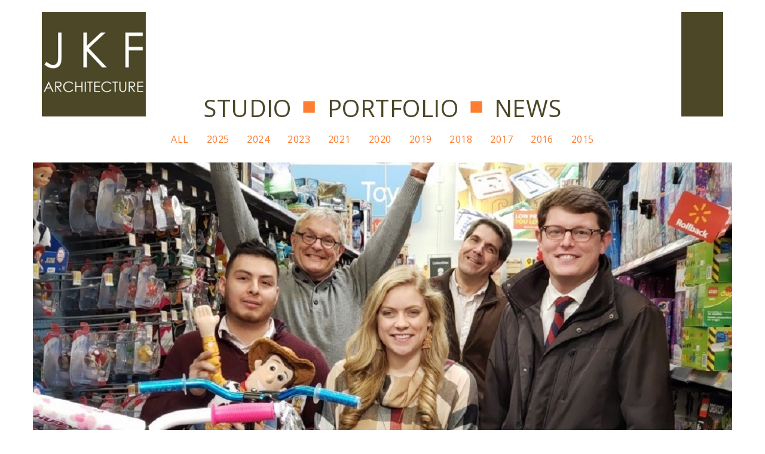

--- FILE ---
content_type: text/html; charset=UTF-8
request_url: https://jkf-arch.com/jkf-architectures-12th-annual-christmas-toy-extravaganza/
body_size: 4353
content:
<!doctype html>
<html lang="en-US" class="no-js">
	<head>
		<meta charset="UTF-8">
		<title>JKF ARCHITECTURE&#039;S 12th Annual Christmas Toy Extravaganza! &ndash; JKF Architecture</title>

		<link href="//www.google-analytics.com" rel="dns-prefetch">
    <link href="https://jkf-arch.com/wp-content/themes/jkf/img/icons/fav.png" rel="shortcut icon">
    <link href="https://jkf-arch.com/wp-content/themes/jkf/img/icons/icon.png" rel="apple-touch-icon-precomposed">

		<link href="https://jkf-arch.com/wp-content/themes/jkf/bootstrap/css/bootstrap.min.css" rel="stylesheet">
		<link href="//maxcdn.bootstrapcdn.com/font-awesome/4.5.0/css/font-awesome.min.css"  rel="stylesheet">
		<script src="https://ajax.googleapis.com/ajax/libs/jquery/2.1.3/jquery.min.js"></script>
		<script src="https://jkf-arch.com/wp-content/themes/jkf/bootstrap/js/bootstrap.min.js" type="text/javascript"></script>
		<script src="https://ajax.googleapis.com/ajax/libs/angularjs/1.4.8/angular.min.js"></script>


		<meta http-equiv="X-UA-Compatible" content="IE=edge,chrome=1">
		<meta name="viewport" content="width=device-width, initial-scale=1.0">
		<meta name="description" content="">

		
	<!-- This site is optimized with the Yoast SEO plugin v14.1 - https://yoast.com/wordpress/plugins/seo/ -->
	<meta name="robots" content="index, follow" />
	<meta name="googlebot" content="index, follow, max-snippet:-1, max-image-preview:large, max-video-preview:-1" />
	<meta name="bingbot" content="index, follow, max-snippet:-1, max-image-preview:large, max-video-preview:-1" />
	<link rel="canonical" href="https://jkf-arch.com/jkf-architectures-12th-annual-christmas-toy-extravaganza/" />
	<meta property="og:locale" content="en_US" />
	<meta property="og:type" content="article" />
	<meta property="og:title" content="JKF ARCHITECTURE&#039;S 12th Annual Christmas Toy Extravaganza! &ndash; JKF Architecture" />
	<meta property="og:description" content="The tradition continues! For the 12th consecutive year, JKF ARCHITECTURE’S entire staff visited the toy store and purchased items for children that were donated to the U.S. Marine Corps Reserve’s Toys for Tots program. The mission of... more" />
	<meta property="og:url" content="https://jkf-arch.com/jkf-architectures-12th-annual-christmas-toy-extravaganza/" />
	<meta property="og:site_name" content="JKF Architecture" />
	<meta property="article:publisher" content="https://www.facebook.com/JKFArchitecture" />
	<meta property="article:published_time" content="2019-12-04T19:00:55+00:00" />
	<meta property="article:modified_time" content="2019-12-05T14:03:26+00:00" />
	<meta property="og:image" content="https://jkf-arch.com/wp-content/uploads/2019/12/JKFToyShop2019.jpg" />
	<meta property="og:image:width" content="1200" />
	<meta property="og:image:height" content="800" />
	<meta name="twitter:card" content="summary" />
	<script type="application/ld+json" class="yoast-schema-graph">{"@context":"https://schema.org","@graph":[{"@type":"WebSite","@id":"https://jkf-arch.com/#website","url":"https://jkf-arch.com/","name":"JKF Architecture","description":"","potentialAction":[{"@type":"SearchAction","target":"https://jkf-arch.com/?s={search_term_string}","query-input":"required name=search_term_string"}],"inLanguage":"en-US"},{"@type":"ImageObject","@id":"https://jkf-arch.com/jkf-architectures-12th-annual-christmas-toy-extravaganza/#primaryimage","inLanguage":"en-US","url":"https://jkf-arch.com/wp-content/uploads/2019/12/JKFToyShop2019.jpg","width":1200,"height":800},{"@type":"WebPage","@id":"https://jkf-arch.com/jkf-architectures-12th-annual-christmas-toy-extravaganza/#webpage","url":"https://jkf-arch.com/jkf-architectures-12th-annual-christmas-toy-extravaganza/","name":"JKF ARCHITECTURE'S 12th Annual Christmas Toy Extravaganza! &ndash; JKF Architecture","isPartOf":{"@id":"https://jkf-arch.com/#website"},"primaryImageOfPage":{"@id":"https://jkf-arch.com/jkf-architectures-12th-annual-christmas-toy-extravaganza/#primaryimage"},"datePublished":"2019-12-04T19:00:55+00:00","dateModified":"2019-12-05T14:03:26+00:00","author":{"@id":"https://jkf-arch.com/#/schema/person/46f0f9ffc01e1bcae5be2c5d6d5a5f96"},"inLanguage":"en-US","potentialAction":[{"@type":"ReadAction","target":["https://jkf-arch.com/jkf-architectures-12th-annual-christmas-toy-extravaganza/"]}]},{"@type":["Person"],"@id":"https://jkf-arch.com/#/schema/person/46f0f9ffc01e1bcae5be2c5d6d5a5f96","name":"jkf-arch","image":{"@type":"ImageObject","@id":"https://jkf-arch.com/#personlogo","inLanguage":"en-US","url":"https://secure.gravatar.com/avatar/de58a9086f4b554e015b0d3bf7139c67?s=96&d=http%3A%2F%2Fgeeksdedicated.com%2Fjkfarchitecture%2Fwp-content%2Fthemes%2Fjkf%2Fimg%2Fgravatar-1.png&r=g","caption":"jkf-arch"}}]}</script>
	<!-- / Yoast SEO plugin. -->


<link rel='dns-prefetch' href='//s.w.org' />
		<script type="text/javascript">
			window._wpemojiSettings = {"baseUrl":"https:\/\/s.w.org\/images\/core\/emoji\/12.0.0-1\/72x72\/","ext":".png","svgUrl":"https:\/\/s.w.org\/images\/core\/emoji\/12.0.0-1\/svg\/","svgExt":".svg","source":{"concatemoji":"https:\/\/jkf-arch.com\/wp-includes\/js\/wp-emoji-release.min.js?ver=586909225cbcd3d6b52130b9a4a9f5d5"}};
			/*! This file is auto-generated */
			!function(e,a,t){var r,n,o,i,p=a.createElement("canvas"),s=p.getContext&&p.getContext("2d");function c(e,t){var a=String.fromCharCode;s.clearRect(0,0,p.width,p.height),s.fillText(a.apply(this,e),0,0);var r=p.toDataURL();return s.clearRect(0,0,p.width,p.height),s.fillText(a.apply(this,t),0,0),r===p.toDataURL()}function l(e){if(!s||!s.fillText)return!1;switch(s.textBaseline="top",s.font="600 32px Arial",e){case"flag":return!c([127987,65039,8205,9895,65039],[127987,65039,8203,9895,65039])&&(!c([55356,56826,55356,56819],[55356,56826,8203,55356,56819])&&!c([55356,57332,56128,56423,56128,56418,56128,56421,56128,56430,56128,56423,56128,56447],[55356,57332,8203,56128,56423,8203,56128,56418,8203,56128,56421,8203,56128,56430,8203,56128,56423,8203,56128,56447]));case"emoji":return!c([55357,56424,55356,57342,8205,55358,56605,8205,55357,56424,55356,57340],[55357,56424,55356,57342,8203,55358,56605,8203,55357,56424,55356,57340])}return!1}function d(e){var t=a.createElement("script");t.src=e,t.defer=t.type="text/javascript",a.getElementsByTagName("head")[0].appendChild(t)}for(i=Array("flag","emoji"),t.supports={everything:!0,everythingExceptFlag:!0},o=0;o<i.length;o++)t.supports[i[o]]=l(i[o]),t.supports.everything=t.supports.everything&&t.supports[i[o]],"flag"!==i[o]&&(t.supports.everythingExceptFlag=t.supports.everythingExceptFlag&&t.supports[i[o]]);t.supports.everythingExceptFlag=t.supports.everythingExceptFlag&&!t.supports.flag,t.DOMReady=!1,t.readyCallback=function(){t.DOMReady=!0},t.supports.everything||(n=function(){t.readyCallback()},a.addEventListener?(a.addEventListener("DOMContentLoaded",n,!1),e.addEventListener("load",n,!1)):(e.attachEvent("onload",n),a.attachEvent("onreadystatechange",function(){"complete"===a.readyState&&t.readyCallback()})),(r=t.source||{}).concatemoji?d(r.concatemoji):r.wpemoji&&r.twemoji&&(d(r.twemoji),d(r.wpemoji)))}(window,document,window._wpemojiSettings);
		</script>
		<style type="text/css">
img.wp-smiley,
img.emoji {
	display: inline !important;
	border: none !important;
	box-shadow: none !important;
	height: 1em !important;
	width: 1em !important;
	margin: 0 .07em !important;
	vertical-align: -0.1em !important;
	background: none !important;
	padding: 0 !important;
}
</style>
	<link rel='stylesheet' id='wp-block-library-css'  href='https://jkf-arch.com/wp-includes/css/dist/block-library/style.min.css?ver=586909225cbcd3d6b52130b9a4a9f5d5' media='all' />
<link rel='stylesheet' id='contact-form-7-css'  href='https://jkf-arch.com/wp-content/plugins/contact-form-7/includes/css/styles.css?ver=5.1.9' media='all' />
<link rel='stylesheet' id='normalize-css'  href='https://jkf-arch.com/wp-content/themes/jkf/normalize.css?ver=1.0' media='all' />
<link rel='stylesheet' id='igoecreative-css'  href='https://jkf-arch.com/wp-content/themes/jkf/style.css?ver=1.0' media='all' />
<script type='text/javascript' src='https://jkf-arch.com/wp-content/themes/jkf/js/lib/conditionizr-4.3.0.min.js?ver=4.3.0'></script>
<script type='text/javascript' src='https://jkf-arch.com/wp-content/themes/jkf/js/lib/modernizr-2.7.1.min.js?ver=2.7.1'></script>
<script type='text/javascript' src='https://jkf-arch.com/wp-includes/js/jquery/jquery.js?ver=1.12.4-wp'></script>
<script type='text/javascript' src='https://jkf-arch.com/wp-includes/js/jquery/jquery-migrate.min.js?ver=1.4.1'></script>
<script type='text/javascript' src='https://jkf-arch.com/wp-content/themes/jkf/js/scripts.js?ver=1.0.0'></script>
<link rel='https://api.w.org/' href='https://jkf-arch.com/wp-json/' />
<link rel="alternate" type="application/json+oembed" href="https://jkf-arch.com/wp-json/oembed/1.0/embed?url=https%3A%2F%2Fjkf-arch.com%2Fjkf-architectures-12th-annual-christmas-toy-extravaganza%2F" />
<link rel="alternate" type="text/xml+oembed" href="https://jkf-arch.com/wp-json/oembed/1.0/embed?url=https%3A%2F%2Fjkf-arch.com%2Fjkf-architectures-12th-annual-christmas-toy-extravaganza%2F&#038;format=xml" />
		<script>
        conditionizr.config({
            assets: 'https://jkf-arch.com/wp-content/themes/jkf',
            tests: {}
        });
    </script>

		<script>
		  (function(i,s,o,g,r,a,m){i['GoogleAnalyticsObject']=r;i[r]=i[r]||function(){
		  (i[r].q=i[r].q||[]).push(arguments)},i[r].l=1*new Date();a=s.createElement(o),
		  m=s.getElementsByTagName(o)[0];a.async=1;a.src=g;m.parentNode.insertBefore(a,m)
		  })(window,document,'script','https://www.google-analytics.com/analytics.js','ga');

		  ga('create', 'UA-91143931-1', 'auto');
		  ga('send', 'pageview');

		</script>	

	</head>
	<body class="post-template-default single single-post postid-887 single-format-standard jkf-architectures-12th-annual-christmas-toy-extravaganza">

		<!-- wrapper -->
		<div class="wrapper small_margins">

			<header class="header clear" role="banner">

												<div class="container">
								<div class="header-inner-pages">
									<div class="row">
										<div class="col-xs-4 col-sm-2 logo not_home">
											<a href="https://jkf-arch.com">
												<img src="https://jkf-arch.com/wp-content/themes/jkf/img/jkf-logo.png" alt="Logo" class="img-responsive logo-img alignleft">
											</a>
										</div>

										<div class="col-xs-4 col-sm-8 not_home" id="nav">
											<nav class="navbar navbar-default" role="navigation">
												<h1>
													<ul id="menu-header-menu" class="nav navbar-nav"><li id="menu-item-38" class="menu-item menu-item-type-post_type menu-item-object-page menu-item-38"><a title="Studio" href="https://jkf-arch.com/studio/">Studio</a></li>
<li id="menu-item-37" class="menu-item menu-item-type-post_type menu-item-object-page menu-item-37"><a title="Portfolio" href="https://jkf-arch.com/portfolio/">Portfolio</a></li>
<li id="menu-item-36" class="menu-item menu-item-type-post_type menu-item-object-page current_page_parent menu-item-36"><a title="News" href="https://jkf-arch.com/news/">News</a></li>
</ul>													</h1>
												</nav>
											</div>

											<div class="col-xs-4 col-sm-2 not_home rightside">
												<div class="thing brown-back">
												</div>
											</div>
										</div>
									</div>
								</div><!-- /container -->
						
			</header><!-- /header -->


	<div class="container">
		<div class="row">

							<div class="year_archive">
					<h6>
						<ul>
							<li><a href="https://jkf-arch.com/news">All</a></li>
								<li><a href='https://jkf-arch.com/2025/'>2025</a></li>
	<li><a href='https://jkf-arch.com/2024/'>2024</a></li>
	<li><a href='https://jkf-arch.com/2023/'>2023</a></li>
	<li><a href='https://jkf-arch.com/2021/'>2021</a></li>
	<li><a href='https://jkf-arch.com/2020/'>2020</a></li>
	<li><a href='https://jkf-arch.com/2019/'>2019</a></li>
	<li><a href='https://jkf-arch.com/2018/'>2018</a></li>
	<li><a href='https://jkf-arch.com/2017/'>2017</a></li>
	<li><a href='https://jkf-arch.com/2016/'>2016</a></li>
	<li><a href='https://jkf-arch.com/2015/'>2015</a></li>
						</ul>
					</h6>
				</div>
			

		</div>
		<div class="inner">
			<div class="row">
				
					<section class="justify">
											<article id="post-887" class="post-887 post type-post status-publish format-standard has-post-thumbnail hentry category-news">
															<a href="https://jkf-arch.com/jkf-architectures-12th-annual-christmas-toy-extravaganza/" title="JKF ARCHITECTURE&#8217;S 12th Annual Christmas Toy Extravaganza!">
									<img src="https://jkf-arch.com/wp-content/uploads/2019/12/JKFToyShop2019.jpg" class="attachment-post-thumbnail size-post-thumbnail wp-post-image" alt="" srcset="https://jkf-arch.com/wp-content/uploads/2019/12/JKFToyShop2019.jpg 1200w, https://jkf-arch.com/wp-content/uploads/2019/12/JKFToyShop2019-250x167.jpg 250w, https://jkf-arch.com/wp-content/uploads/2019/12/JKFToyShop2019-768x512.jpg 768w, https://jkf-arch.com/wp-content/uploads/2019/12/JKFToyShop2019-700x467.jpg 700w, https://jkf-arch.com/wp-content/uploads/2019/12/JKFToyShop2019-120x80.jpg 120w" sizes="(max-width: 1200px) 100vw, 1200px" />								</a>
														<div class="margins">
								<h4 class="caps">JKF ARCHITECTURE&#8217;S 12th Annual Christmas Toy Extravaganza!</h4>
							</div>
							<div class="event_desc ">
								<div class="col-xs-12 col-sm-4 col-md-3 event_title">
									<h4 class="caps">News Description</h4>
									<div class="date">December 4, 2019</div>
								</div>
								<div class="col-xs-12 col-sm-8 col-md-9 event_content lots_of_space_below">
									
<p>The tradition continues! For the 12th consecutive year, JKF ARCHITECTURE’S entire staff visited the toy store and purchased items for children that were donated to the U.S. Marine Corps Reserve’s Toys for Tots program. The mission of Toys for Tots is to collect new, unwrapped toys during October, November and December each year, and distribute those toys as Christmas gifts to less fortunate children in the community in which the campaign is conducted. Shopping carts were filled with an assortment of toys that were special to each employee, and will bring hours of joy to the children. Items were delivered to the local studios of WITN for distribution. </p>
								</div>
							</div>
						</article>
															</section>

								</div>
		</div>
	</div>

			<footer class="footer" role="contentinfo">
				<div class="container">

					<div class="row">
						<div class="clubs">
							<div class="col-xs-6 cred us">
								<!-- <a class="link" href="https://www.facebook.com/JKFArchitecture" target="_blank"> -->
									<img class="logo" src="https://jkf-arch.com/wp-content/themes/jkf/img/US-Green-Building-Council.png" alt="US Green Building Council"/>
								<!-- </a> -->
							</div>
							<div class="col-xs-6 cred aia">
								<!-- <a class="link" href="https://www.linkedin.com/company/jkf-architecture" target="_blank"> -->
									<img class="logo" src="https://jkf-arch.com/wp-content/themes/jkf/img/aia_logo_sm.jpg" alt="AIA Logo"/>
								<!-- </a> -->
							</div>
						</div>
					</div>
					<div class="row">
						<div class="social">
							<div class="footer_social aligncenter">
								<a class="social_link" href="https://www.facebook.com/JKFArchitecture" target="_blank">
									<i class="fa fa-facebook social_img" aria-hidden="true"></i>
								</a>
								<a class="social_link" href="https://www.linkedin.com/company/jkf-architecture" target="_blank">
									<i class="fa fa-linkedin social_img" aria-hidden="true"></i>
								</a>
							</div>
						</div>
					</div>
					<div class="row">
						<div class="aligncenter copyright small_margins">
							&copy; 2026 All Rights Reserved. <br class="visible-xs">Site designed by
							<a class="brown-text" href="https://goigoecreative.com" target="_blank" title="Igoe Creative">Igoe Creative</a>.
						</div>
					</div>
				</div>
			</footer>

		</div>
		<!-- /wrapper -->

		<script type='text/javascript'>
/* <![CDATA[ */
var wpcf7 = {"apiSettings":{"root":"https:\/\/jkf-arch.com\/wp-json\/contact-form-7\/v1","namespace":"contact-form-7\/v1"}};
/* ]]> */
</script>
<script type='text/javascript' src='https://jkf-arch.com/wp-content/plugins/contact-form-7/includes/js/scripts.js?ver=5.1.9'></script>
<script type='text/javascript' src='https://jkf-arch.com/wp-includes/js/wp-embed.min.js?ver=586909225cbcd3d6b52130b9a4a9f5d5'></script>

	</body>
</html>


--- FILE ---
content_type: text/css
request_url: https://jkf-arch.com/wp-content/themes/jkf/style.css?ver=1.0
body_size: 4716
content:
@import url(https://fonts.googleapis.com/css?family=Open+Sans);
/*
	Theme Name: JKF
	Theme URI:
	Description:  Blank Wordpress Website template built by Igoe Creative. Custom designed and built website for JKF Architecture.
	Version: 1.0
	Author: Igoe Creative (@igoecreative) - Sarah Himmler
	Author URI: http://goigoecreative.com
	Tags: HTML5, SCSS, CSS, PHP, JS

*/
/*------------------------------------*\ GENERAL
\*------------------------------------*/
/* global box-sizing */
/* line 61, _scss/style.scss */
*, *:after, *:before { -moz-box-sizing: border-box; box-sizing: border-box; -webkit-font-smoothing: antialiased; font-smoothing: antialiased; text-rendering: optimizeLegibility; }

/* line 68, _scss/style.scss */
.container-fluid { max-width: 1300px; }

/* line 69, _scss/style.scss */
body, p { font: 300 14px/1.4 "Century Gothic", "Open Sans", "Arial", "Helvetica", sans-serif; margin: 0 0 10px 0; color: #4c4727; letter-spacing: .45px; }

/* line 75, _scss/style.scss */
.clear { *zoom: 1; }
/* line 77, _scss/style.scss */
.clear:before { content: ' '; display: table; }
/* line 81, _scss/style.scss */
.clear:after { content: ' '; display: table; clear: both; }

/* line 87, _scss/style.scss */
a { color: #fe7d31; text-decoration: none; background: transparent; }
/* line 91, _scss/style.scss */
a:hover, a:focus, a:active { color: #fe7d31; outline: 0; text-decoration: underline; }

/* line 97, _scss/style.scss */
h1 { color: #4c4727; font-size: 38px; margin: 10px 0; text-transform: uppercase; }

/* line 103, _scss/style.scss */
h2 { color: #fe7d31; font-size: 26px; margin: 10px 0; }

/* line 108, _scss/style.scss */
h3 { color: #4c4727; font-size: 24px; margin: 10px 0; }

/* line 113, _scss/style.scss */
h4 { color: #fe7d31; font-size: 20px; margin: 10px 0; }

/* line 118, _scss/style.scss */
h5 { color: #4c4727; font-size: 18px; margin: 10px 0; }

/* line 123, _scss/style.scss */
h6 { color: #fe7d31; font-size: 16px; margin: 10px 0; text-transform: uppercase; }
/* line 128, _scss/style.scss */
h6.lowercase { text-transform: none; }

@media (max-width: 767px) { /* line 130, _scss/style.scss */
  p, h1, h2, h3, h4, h5, h6, span { margin: 0 20px 10px 20px; } }

/* line 135, _scss/style.scss */
b, strong { font-weight: 700; }

/* line 138, _scss/style.scss */
hr { -moz-box-sizing: content-box; box-sizing: content-box; height: 0; }

/* line 143, _scss/style.scss */
.margins { margin-top: 15px; margin-bottom: 15px; }
@media (min-width: 768px) { /* line 143, _scss/style.scss */
  .margins { margin-top: 30px; margin-bottom: 30px; } }
@media (min-width: 992px) { /* line 143, _scss/style.scss */
  .margins { margin-top: 40px; margin-bottom: 40px; } }

/* line 155, _scss/style.scss */
.small_margins { margin-top: 10px; margin-bottom: 10px; }
@media (min-width: 768px) { /* line 155, _scss/style.scss */
  .small_margins { margin-top: 20px; margin-bottom: 20px; } }

/* line 163, _scss/style.scss */
.brown-text { color: #4c4727 !important; }

/* line 166, _scss/style.scss */
.orange-text { color: #fe7d31 !important; }

/* line 169, _scss/style.scss */
.white-text { color: white !important; }

/* line 172, _scss/style.scss */
.brown-back { color: white !important; background-color: #4c4727 !important; padding: 15px; }
/* line 176, _scss/style.scss */
.brown-back h1, .brown-back h2, .brown-back h3, .brown-back h4, .brown-back h5, .brown-back h6, .brown-back p { color: white !important; }
/* line 179, _scss/style.scss */
.brown-back a { color: white !important; }
/* line 181, _scss/style.scss */
.brown-back a:hover, .brown-back a:active, .brown-back a:focus { color: #fe7d31 !important; }

/* line 188, _scss/style.scss */
.double-space h1, .double-space h2, .double-space h3, .double-space h4, .double-space h5, .double-space h6 { line-height: 1.5; }

/* line 193, _scss/style.scss */
button.close { font-size: 55px; font-weight: 100; margin-top: -15px; }

/*------------------------------------*\ HEADER
\*------------------------------------*/
/* line 205, _scss/style.scss */
.header .logo.home .logo-img { margin-top: 0 !important; }
/* line 210, _scss/style.scss */
.header #nav.home { margin-top: 10px; }
@media (max-width: 767px) { /* line 212, _scss/style.scss */
  .header #nav.home .navbar-nav > li > a { font-size: 32px !important; padding-top: 12px !important; padding-bottom: 12px !important; } }
/* line 220, _scss/style.scss */
.header #nav .navbar-default { background-color: transparent !important; border-color: transparent !important; text-align: center !important; }
/* line 224, _scss/style.scss */
.header #nav .navbar-default .navbar-header { float: none; }
/* line 227, _scss/style.scss */
.header #nav .navbar-default .navbar-nav > li > a { color: #4c4727; font-size: 25px; }
@media (max-width: 480px) { /* line 227, _scss/style.scss */
  .header #nav .navbar-default .navbar-nav > li > a { font-size: 20px; padding-top: 5px; padding-bottom: 5px; } }
@media (min-width: 992px) { /* line 227, _scss/style.scss */
  .header #nav .navbar-default .navbar-nav > li > a { font-size: 31px; } }
@media (min-width: 1200px) { /* line 227, _scss/style.scss */
  .header #nav .navbar-default .navbar-nav > li > a { font-size: 40px; } }
/* line 241, _scss/style.scss */
.header #nav .navbar-default .navbar-nav > li > a:hover, .header #nav .navbar-default .navbar-nav > li > a:active, .header #nav .navbar-default .navbar-nav > li > a:focus { color: #fe7d31; }
@media (min-width: 768px) { /* line 246, _scss/style.scss */
  .header #nav .navbar-default ul li { padding: 0 5px; }
  /* line 250, _scss/style.scss */
  .header #nav .navbar-default ul li:last-child:after { content: " "; }
  /* line 254, _scss/style.scss */
  .header #nav .navbar-default ul li:after { content: "\25A0"; color: #fe7d31; float: right; position: relative; margin-top: -40px; left: 13px; font-size: 25px; } }
@media (min-width: 768px) and (min-width: 992px) and (max-width: 1199px) { /* line 254, _scss/style.scss */
  .header #nav .navbar-default ul li:after { font-size: 30px; margin-top: -43px; left: 20px; } }
@media (min-width: 768px) and (min-width: 1200px) { /* line 254, _scss/style.scss */
  .header #nav .navbar-default ul li:after { font-size: 40px; margin-top: -52px; left: 27px; } }
@media (min-width: 992px) { /* line 246, _scss/style.scss */
  .header #nav .navbar-default ul li { padding: 0 13px; } }
@media (min-width: 1200px) { /* line 246, _scss/style.scss */
  .header #nav .navbar-default ul li { padding: 0 15px; } }
/* line 283, _scss/style.scss */
.header #nav .navbar-default ul li a { font-weight: 300; }
/* line 290, _scss/style.scss */
.header .header-inner-pages { margin-left: 15px; margin-right: 15px; }
/* line 294, _scss/style.scss */
.header .header-inner-pages .not_home.rightside { padding: 0; }
/* line 297, _scss/style.scss */
.header .header-inner-pages .not_home.logo { padding: 0; }
/* line 299, _scss/style.scss */
.header .header-inner-pages .not_home.logo img { margin: 0px 0px 20px 0; }
@media (max-width: 480px) { /* line 299, _scss/style.scss */
  .header .header-inner-pages .not_home.logo img { height: 100px; } }
@media (min-width: 480px) { /* line 299, _scss/style.scss */
  .header .header-inner-pages .not_home.logo img { height: 130px; } }
@media (min-width: 992px) { /* line 299, _scss/style.scss */
  .header .header-inner-pages .not_home.logo img { height: 166px; } }
@media (min-width: 1200px) { /* line 299, _scss/style.scss */
  .header .header-inner-pages .not_home.logo img { height: 175px; } }
/* line 315, _scss/style.scss */
.header .header-inner-pages .not_home .thing { width: 70px; margin-left: auto; margin-right: 0; }
@media (max-width: 480px) { /* line 315, _scss/style.scss */
  .header .header-inner-pages .not_home .thing { height: 100px; width: 50px; } }
@media (min-width: 480px) { /* line 315, _scss/style.scss */
  .header .header-inner-pages .not_home .thing { height: 130px; } }
@media (min-width: 992px) { /* line 315, _scss/style.scss */
  .header .header-inner-pages .not_home .thing { height: 166px; } }
@media (min-width: 1200px) { /* line 315, _scss/style.scss */
  .header .header-inner-pages .not_home .thing { height: 175px; } }
@media (max-width: 767px) { /* line 335, _scss/style.scss */
  .header p, .header h1, .header h2, .header h3, .header h4, .header h5, .header h6 { margin: 0 0 10px 0; } }

/* line 342, _scss/style.scss */
.navbar .navbar-nav { display: inline-block; float: none; position: relative; }

@media (min-width: 768px) { /* line 351, _scss/style.scss */
  .not_home .navbar .navbar-nav { top: 85px; } }
@media (min-width: 992px) { /* line 351, _scss/style.scss */
  .not_home .navbar .navbar-nav { top: 115px; } }
@media (min-width: 1200px) { /* line 351, _scss/style.scss */
  .not_home .navbar .navbar-nav { top: 125px; } }

/* line 367, _scss/style.scss */
.navbar-default .navbar-nav > .active > a, .navbar-default .navbar-nav > .active > a:focus, .navbar-default .navbar-nav > .active > a:hover { color: #4c4727 !important; background-color: transparent !important; text-decoration: none; }

/*------------------------------------*\ PAGES
\*------------------------------------*/
/* line 378, _scss/style.scss */
.attachment-post-thumbnail.size-post-thumbnail.wp-post-image { margin-left: auto; margin-right: auto; }

/* line 386, _scss/style.scss */
.home h3 { font-size: 20px; }
@media (min-width: 480px) { /* line 389, _scss/style.scss */
  .home .content { margin-left: 30px; margin-right: 30px; } }
@media (min-width: 768px) { /* line 389, _scss/style.scss */
  .home .content { max-width: 600px; } }
@media (min-width: 992px) { /* line 389, _scss/style.scss */
  .home .content { margin-left: auto; margin-right: auto; width: 600px; } }
/* line 404, _scss/style.scss */
.home .home_address .square { position: relative; top: -3px; padding: 0 10px; }
/* line 413, _scss/style.scss */
.home #homeCarousel .carousel-inner .item img { width: 100%; }
/* line 419, _scss/style.scss */
.home #homeCarousel .carousel-control .fa { margin-top: 160%; font-size: 50px; }
@media (max-width: 767px) { /* line 419, _scss/style.scss */
  .home #homeCarousel .carousel-control .fa { font-size: 25px; } }

/* line 429, _scss/style.scss */
.studio_nav { text-align: center; margin-bottom: 20px; }
/* line 432, _scss/style.scss */
.studio_nav ul { list-style-type: none; display: inline-flex; padding-left: 0; }
/* line 436, _scss/style.scss */
.studio_nav ul li { padding: 0 15px; }
@media (max-width: 480px) { /* line 436, _scss/style.scss */
  .studio_nav ul li { padding: 0 9px; } }

/* line 445, _scss/style.scss */
.studio.content { margin-left: auto; margin-right: auto; }
@media (min-width: 768px) { /* line 445, _scss/style.scss */
  .studio.content { max-width: 650px; } }
@media (min-width: 992px) { /* line 445, _scss/style.scss */
  .studio.content { max-width: 830px; } }
@media (min-width: 1200px) { /* line 445, _scss/style.scss */
  .studio.content { max-width: 940px; } }
/* line 457, _scss/style.scss */
.studio.content p { color: white; font-size: 20px; margin: 20px 0; }
@media (max-width: 767px) { /* line 457, _scss/style.scss */
  .studio.content p { margin: 15px 0; font-size: 18px; } }

/* line 468, _scss/style.scss */
.studio-quote { color: #4c4727 !important; margin: -15px 15px -15px; }
@media (min-width: 768px) { /* line 468, _scss/style.scss */
  .studio-quote { margin: -15px 15px -40px; } }
/* line 474, _scss/style.scss */
.studio-quote h1, .studio-quote h2, .studio-quote h3, .studio-quote h4, .studio-quote h5, .studio-quote h6, .studio-quote p { color: #4c4727 !important; font-weight: 100; }

/* line 480, _scss/style.scss */
#services .all { margin-top: 30px; }
/* line 483, _scss/style.scss */
#services .all .services-buttons .serv { padding-bottom: 15px; padding-top: 15px; }
@media (min-width: 480px) and (max-width: 767px) { /* line 483, _scss/style.scss */
  #services .all .services-buttons .serv { text-align: center; } }
@media (min-width: 768px) { /* line 489, _scss/style.scss */
  #services .all .services-buttons .serv.pre, #services .all .services-buttons .serv.design { padding-left: 50px; padding-right: 10px; } }
@media (min-width: 992px) { /* line 489, _scss/style.scss */
  #services .all .services-buttons .serv.pre, #services .all .services-buttons .serv.design { padding-left: 70px; padding-right: 25px; } }
@media (min-width: 1200px) { /* line 489, _scss/style.scss */
  #services .all .services-buttons .serv.pre, #services .all .services-buttons .serv.design { padding-left: 100px; } }
@media (min-width: 768px) { /* line 502, _scss/style.scss */
  #services .all .services-buttons .serv.interior, #services .all .services-buttons .serv.special { padding-left: 10px; padding-right: 50px; } }
@media (min-width: 992px) { /* line 502, _scss/style.scss */
  #services .all .services-buttons .serv.interior, #services .all .services-buttons .serv.special { padding-left: 25px; padding-right: 70px; } }
@media (min-width: 1200px) { /* line 502, _scss/style.scss */
  #services .all .services-buttons .serv.interior, #services .all .services-buttons .serv.special { padding-right: 100px; } }
@media (min-width: 768px) { /* line 515, _scss/style.scss */
  #services .all .services-buttons .serv.pre, #services .all .services-buttons .serv.interior { padding-top: 45px; } }
/* line 520, _scss/style.scss */
#services .all .services-buttons .serv .serv-btn { background-color: #4c4727; border-radius: 0; padding: 15px 25px; width: 100%; }
@media (min-width: 480px) and (max-width: 767px) { /* line 520, _scss/style.scss */
  #services .all .services-buttons .serv .serv-btn { width: 400px; } }
/* line 529, _scss/style.scss */
#services .all .services-buttons .serv .serv-btn:hover h6, #services .all .services-buttons .serv .serv-btn:focus h6, #services .all .services-buttons .serv .serv-btn:active h6 { color: #fe7d31; }
/* line 533, _scss/style.scss */
#services .all .services-buttons .serv .serv-btn h6 { color: white; text-align: left; padding-top: 11px; padding-left: 5px; }
@media (min-width: 768px) and (max-width: 991px) { /* line 533, _scss/style.scss */
  #services .all .services-buttons .serv .serv-btn h6 { padding-top: 7px; } }
@media (min-width: 992px) { /* line 541, _scss/style.scss */
  #services .all .services-buttons .serv .serv-btn h6.right-desktop { text-align: right; padding-right: 15px; } }
/* line 548, _scss/style.scss */
#services .all .services-buttons .serv .serv-btn .img-cont { padding-left: 0 !important; }
/* line 550, _scss/style.scss */
#services .all .services-buttons .serv .serv-btn .img-cont img { height: 50px; width: auto; }
@media (max-width: 480px) { /* line 550, _scss/style.scss */
  #services .all .services-buttons .serv .serv-btn .img-cont img { height: 40px; } }
@media (min-width: 992px) { /* line 550, _scss/style.scss */
  #services .all .services-buttons .serv .serv-btn .img-cont img { height: 60px; } }
/* line 564, _scss/style.scss */
#services .all .orange-blob { background-color: #fe7d31; height: 300px; width: 40%; margin-right: auto; margin-left: auto; position: relative; z-index: -1; }
@media (min-width: 992px) { /* line 564, _scss/style.scss */
  #services .all .orange-blob { width: 33%; } }
@media (min-width: 1200px) { /* line 564, _scss/style.scss */
  #services .all .orange-blob { width: 28%; } }

@media (min-width: 768px) { /* line 582, _scss/style.scss */
  #people p, #people h4, #design p, #design h4, #contact p, #contact h4, #services p, #services h4 { margin-left: 20px; margin-right: 20px; } }

/* line 593, _scss/style.scss */
.people-modal .modal-content .modal-body .headshot img { width: 100%; margin-top: 30px; }

/* line 603, _scss/style.scss */
.modal.services { /*Services Modals*/ }
@media (min-width: 768px) { /* line 604, _scss/style.scss */
  .modal.services .modal-dialog { width: 700px; } }
@media (min-width: 992px) { /* line 604, _scss/style.scss */
  .modal.services .modal-dialog { width: 850px; } }
/* line 613, _scss/style.scss */
.modal.services .modal-dialog .modal-content .modal-body .images-cont { text-align: center; }
/* line 615, _scss/style.scss */
.modal.services .modal-dialog .modal-content .modal-body .images-cont img { display: inline-block; width: 65%; padding: 20px 8px 10px; }
@media (min-width: 992px) { /* line 615, _scss/style.scss */
  .modal.services .modal-dialog .modal-content .modal-body .images-cont img { width: 30%; padding: 40px 10px 20px; } }

/*------------------------------------*\ BLOG
\*------------------------------------*/
/* line 635, _scss/style.scss */
.home_blog .post .photo { max-width: 500px; margin-left: auto; margin-right: auto; }
/* line 640, _scss/style.scss */
.home_blog .post h5 { max-width: 400px; margin-left: auto; margin-right: auto; text-align: center; }

/* line 649, _scss/style.scss */
.event_desc .event_title { padding-left: 0; }
@media (min-width: 768px) { /* line 651, _scss/style.scss */
  .event_desc .event_title h4 { margin: 0; } }
@media (max-width: 767px) { /* line 656, _scss/style.scss */
  .event_desc .event_title .date { margin: 0 20px 10px; } }
/* line 662, _scss/style.scss */
.event_desc .event_content { padding-right: 0; }
@media (max-width: 767px) { /* line 662, _scss/style.scss */
  .event_desc .event_content { padding-left: 0px; } }

/* line 672, _scss/style.scss */
.index section { max-width: 600px; margin-left: auto; margin-right: auto; }
@media (min-width: 992px) { /* line 672, _scss/style.scss */
  .index section { max-width: 700px; margin-left: auto; margin-right: auto; } }
/* line 685, _scss/style.scss */
.index .view-article { color: #4c4727; text-decoration: underline; padding-right: 5px; }
/* line 689, _scss/style.scss */
.index .view-article:hover, .index .view-article:active, .index .view-article:focus { color: #fe7d31; }
/* line 693, _scss/style.scss */
.index .one_post { margin-bottom: 60px; }
/* line 695, _scss/style.scss */
.index .one_post .date { margin-bottom: 10px; }
@media (max-width: 767px) { /* line 695, _scss/style.scss */
  .index .one_post .date { padding: 0 20px; } }
@media (max-width: 767px) { /* line 701, _scss/style.scss */
  .index .one_post .excerpt { margin: 0 20px; } }
@media (max-width: 767px) { /* line 706, _scss/style.scss */
  .index .one_post h6 { margin: 10px 20px; } }

/* line 713, _scss/style.scss */
.year_archive { text-align: center; margin-bottom: 20px; }
/* line 716, _scss/style.scss */
.year_archive ul { list-style-type: none; display: inline-flex; padding-left: 0; }
/* line 720, _scss/style.scss */
.year_archive ul li { padding: 0 15px; }
@media (max-width: 480px) { /* line 720, _scss/style.scss */
  .year_archive ul li { padding: 0 9px; } }
/* line 726, _scss/style.scss */
.year_archive ul li:hover a, .year_archive ul li:focus a, .year_archive ul li:active a { text-decoration: underline !important; }

/* line 733, _scss/style.scss */
.port_cats { text-align: center; margin-bottom: 20px; }
/* line 736, _scss/style.scss */
.port_cats ul { padding-left: 0; list-style-type: none; }
@media (min-width: 992px) { /* line 736, _scss/style.scss */
  .port_cats ul { display: inline-flex; } }
/* line 742, _scss/style.scss */
.port_cats ul li { padding: 10px; }
@media (min-width: 992px) { /* line 742, _scss/style.scss */
  .port_cats ul li { padding: 0 15px; } }
/* line 747, _scss/style.scss */
.port_cats ul li.current-cat { text-decoration: underline !important; }

/* line 758, _scss/style.scss */
.port_single #portCarousel .carousel-inner .item img { width: 100%; }
/* line 764, _scss/style.scss */
.port_single #portCarousel .carousel-control .fa { margin-top: 200%; font-size: 50px; }
@media (max-width: 767px) { /* line 764, _scss/style.scss */
  .port_single #portCarousel .carousel-control .fa { font-size: 25px; } }

/* line 775, _scss/style.scss */
.cat-item-11:first-child { visibility: hidden; }

/*------------------------------------*\ WORDPRESS CORE
\*------------------------------------*/
/* line 783, _scss/style.scss */
.alignnone { margin: 0px 20px 20px 0; }

/* line 786, _scss/style.scss */
.justify p, .justify span { text-align: justify; }

/* line 791, _scss/style.scss */
.aligncenter { display: block; margin: 5px auto; text-align: center; }
/* line 795, _scss/style.scss */
.aligncenter p, .aligncenter h1, .aligncenter h2, .aligncenter h3, .aligncenter h4, .aligncenter h5, .aligncenter h6 { text-align: center; }
/* line 798, _scss/style.scss */
.aligncenter img { display: block; margin-left: auto; margin-right: auto; }

/* line 806, _scss/style.scss */
img.alignnone { margin: 0px 20px 20px 0; }
/* line 809, _scss/style.scss */
img.alignleft { float: left; margin: 0px 20px 20px 0; }
/* line 813, _scss/style.scss */
img.alignright { float: right; margin: 0px 0 20px 20px; }
/* line 817, _scss/style.scss */
img.attachment-post-thumbnail.size-post-thumbnail.wp-post-image { width: 100%; }

/* line 822, _scss/style.scss */
.italic { font-style: italic; }

/* line 825, _scss/style.scss */
.caps { text-transform: uppercase; }

/* line 828, _scss/style.scss */
.lots_of_space_below { margin-bottom: 30px; }
@media (min-width: 768px) { /* line 828, _scss/style.scss */
  .lots_of_space_below { margin-bottom: 40px; } }

/* line 834, _scss/style.scss */
.col-xs-15 { width: 20%; }

@media (min-width: 768px) { /* line 837, _scss/style.scss */
  .col-sm-15 { width: 20%; } }

@media (min-width: 992px) { /* line 842, _scss/style.scss */
  .col-md-15 { width: 20%; } }

@media (min-width: 1200px) { /* line 847, _scss/style.scss */
  .col-lg-15 { width: 20%; } }

/* line 852, _scss/style.scss */
.xxx { margin: 0; }

/* line 856, _scss/style.scss */
.modal p, .modal h1, .modal h2, .modal h3, .modal h4, .modal h5, .modal h6, .modal span { margin: 0 0 10px 0; }

/*------------------------------------*\ Contact Form
\*------------------------------------*/
@media (min-width: 768px) { /* line 864, _scss/style.scss */
  .cf7 .wpcf7 { margin: 0 20px; } }
@media (max-width: 767px) { /* line 864, _scss/style.scss */
  .cf7 .wpcf7 { margin: 0 10px; } }
/* line 872, _scss/style.scss */
.cf7 .wpcf7 form .cf { margin-top: 12px; margin-bottom: 5px; padding: 0; }
/* line 876, _scss/style.scss */
.cf7 .wpcf7 form .cf.name { padding-right: 10px; }
@media (max-width: 767px) { /* line 876, _scss/style.scss */
  .cf7 .wpcf7 form .cf.name { padding-left: 10px; } }
/* line 882, _scss/style.scss */
.cf7 .wpcf7 form .cf.phone { padding-right: 10px; padding-left: 10px; }
/* line 886, _scss/style.scss */
.cf7 .wpcf7 form .cf.email { padding-left: 10px; }
@media (max-width: 767px) { /* line 886, _scss/style.scss */
  .cf7 .wpcf7 form .cf.email { padding-right: 10px; } }
/* line 892, _scss/style.scss */
.cf7 .wpcf7 form .cf.message { padding-right: 10px; }
@media (max-width: 767px) { /* line 892, _scss/style.scss */
  .cf7 .wpcf7 form .cf.message { padding-left: 10px; } }
/* line 898, _scss/style.scss */
.cf7 .wpcf7 form .cf.submit { padding-left: 10px; }
@media (max-width: 767px) { /* line 898, _scss/style.scss */
  .cf7 .wpcf7 form .cf.submit { padding-right: 15px; width: 160px; } }
/* line 905, _scss/style.scss */
.cf7 .wpcf7 form .cf input, .cf7 .wpcf7 form .cf textarea { border: #4c4727 solid 2px; padding: 5px 9px; width: 100%; }
/* line 910, _scss/style.scss */
.cf7 .wpcf7 form .cf .wpcf7-form-control-wrap { margin: 0; }
/* line 915, _scss/style.scss */
.cf7 .wpcf7 form input.wpcf7-submit, .cf7 .wpcf7 form input.reset { border: #4c4727 solid 2px; background-color: white; padding: 12px 20px; }
/* line 919, _scss/style.scss */
.cf7 .wpcf7 form input.wpcf7-submit:hover, .cf7 .wpcf7 form input.reset:hover { text-decoration: underline; }
/* line 924, _scss/style.scss */
.cf7 .wpcf7 form textarea { width: 100%; height: 109px; }

/* line 934, _scss/style.scss */
.fourohfour .brown-back { padding: 40px 10px; }

/*------------------------------------*\ FOOTER
\*------------------------------------*/
/* line 941, _scss/style.scss */
.footer { margin-bottom: 20px; }
/* line 945, _scss/style.scss */
.footer .social a .fa { font-size: 25px; border: 2px solid #fe7d31; border-radius: 30px; }
/* line 949, _scss/style.scss */
.footer .social a .fa.fa-linkedin { padding: 6px 8px; left: 3px; position: relative; }
/* line 954, _scss/style.scss */
.footer .social a .fa.fa-facebook { padding: 6px 12px; }
/* line 957, _scss/style.scss */
.footer .social a .fa:hover, .footer .social a .fa:visited, .footer .social a .fa:active, .footer .social a .fa:focus { text-decoration: none; border: 2px solid #4c4727; color: #4c4727; }
/* line 963, _scss/style.scss */
.footer .social a:hover, .footer .social a:visited, .footer .social a:active, .footer .social a:focus { text-decoration: none; }
/* line 970, _scss/style.scss */
.footer .clubs .cred.us { text-align: right; padding: 0; }
/* line 973, _scss/style.scss */
.footer .clubs .cred.us img { margin-right: 2px; height: 40px; }
/* line 978, _scss/style.scss */
.footer .clubs .cred.aia { padding: 0; }
/* line 980, _scss/style.scss */
.footer .clubs .cred.aia img { margin-left: 7px; height: 39px; }

/* line 988, _scss/style.scss */
a.back-to-top { display: block; width: 40px; height: 40px; text-indent: -9999px; position: fixed; z-index: 999; right: 25px; bottom: 30px; background: #4c4727 url("img/up-arrow.png") no-repeat center 43%; -webkit-border-radius: 30px; -moz-border-radius: 30px; border-radius: 30px; margin: 0 auto; }
@media (min-width: 992px) { /* line 988, _scss/style.scss */
  a.back-to-top { right: 55px; bottom: 80px; } }

/*------------------------------------*\ Grid Effects
\*------------------------------------*/
/* line 1010, _scss/style.scss */
.grid { position: relative; margin: 0 auto; padding: 25px 0; list-style: none; text-align: center; }
/* line 1016, _scss/style.scss */
.grid.category { padding: 25px 0 0 0; }
/* line 1019, _scss/style.scss */
.grid figure { position: relative; overflow: hidden; margin: 10px 1%; background: #4c4727; text-align: center; cursor: pointer; }
/* line 1026, _scss/style.scss */
.grid figure img { position: relative; display: block; max-width: 100%; height: auto; opacity: 0.8; }
/* line 1034, _scss/style.scss */
.grid figure figcaption { padding: 10px; color: white; text-transform: uppercase; font-size: 1.25em; -webkit-backface-visibility: hidden; backface-visibility: hidden; }
/* line 1041, _scss/style.scss */
.grid figure figcaption::before, .grid figure figcaption::after { pointer-events: none; }
/* line 1045, _scss/style.scss */
.grid figure h2 { word-spacing: -0.15em; font-weight: 300; }
/* line 1048, _scss/style.scss */
.grid figure h2 span { font-weight: 800; }
/* line 1052, _scss/style.scss */
.grid figure h2, .grid figure p { margin: 0; }
/* line 1055, _scss/style.scss */
.grid figure p { letter-spacing: 1px; font-size: 100%; }

/* line 1063, _scss/style.scss */
figure.effect-ruby { background-color: #4c4727; overflow: hidden; }
@media (max-width: 767px) { /* line 1063, _scss/style.scss */
  figure.effect-ruby { width: 400px; margin: 10px auto; } }
@media (max-width: 480px) { /* line 1063, _scss/style.scss */
  figure.effect-ruby { width: 300px; margin: 10px auto; } }
/* line 1074, _scss/style.scss */
figure.effect-ruby img { opacity: 0.7; -webkit-transition: opacity 0.35s, -webkit-transform 0.35s; transition: opacity 0.35s, transform 0.35s; -webkit-transform: scale(1.15); transform: scale(1.15); margin: 0 auto; }
/* line 1083, _scss/style.scss */
figure.effect-ruby.wip img { opacity: 0.2 !important; }
/* line 1088, _scss/style.scss */
figure.effect-ruby:hover img { opacity: 0.25; -webkit-transform: scale(1); transform: scale(1); }
/* line 1093, _scss/style.scss */
figure.effect-ruby:hover h2 { -webkit-transform: translate3d(0, 0, 0); transform: translate3d(0, 0, 0); }
/* line 1097, _scss/style.scss */
figure.effect-ruby:hover p { opacity: 1; -webkit-transform: translate3d(0, 0, 0) scale(1); transform: translate3d(0, 0, 0) scale(1); }
/* line 1103, _scss/style.scss */
figure.effect-ruby h2 { margin-top: 20%; -webkit-transition: -webkit-transform 0.35s; transition: transform 0.35s; -webkit-transform: translate3d(0, 20px, 0); transform: translate3d(0, 20px, 0); }
@media (min-width: 992px) and (max-width: 1199px) { /* line 1103, _scss/style.scss */
  figure.effect-ruby h2 { margin-top: 15%; } }
@media (max-width: 480px) { /* line 1103, _scss/style.scss */
  figure.effect-ruby h2 { margin-top: 15%; } }
/* line 1116, _scss/style.scss */
figure.effect-ruby p { margin: 45px 0 0; padding: 10px; border: 1px solid white; opacity: 0; -webkit-transition: opacity 0.35s, -webkit-transform 0.35s; transition: opacity 0.35s, transform 0.35s; -webkit-transform: translate3d(0, 20px, 0) scale(1.1); transform: translate3d(0, 20px, 0) scale(1.1); }
@media (min-width: 992px) and (max-width: 1199px) { /* line 1116, _scss/style.scss */
  figure.effect-ruby p { margin: 25px 0 0; } }
@media (max-width: 480px) { /* line 1116, _scss/style.scss */
  figure.effect-ruby p { margin: 20px 0 0; } }
/* line 1133, _scss/style.scss */
figure.effect-ruby.wip p { margin: 10px; }

/* line 1141, _scss/style.scss */
.grid figure figcaption, .grid figure figcaption > a { position: absolute; top: 0; left: 0; width: 100%; height: 100%; }

/* line 1149, _scss/style.scss */
.grid figure figcaption > a { z-index: 1000; text-indent: 200%; white-space: nowrap; font-size: 0; opacity: 0; }
.video-responsive{
	margin: 45px 0px 30px;
    overflow:hidden;
    padding-bottom:56.25%;
    position:relative;
    height:0;
}
.video-responsive iframe{
    left:0;
    top:0;
    height:100%;
    width:100%;
    position:absolute;
}



/* Post Live Entries */





/* Contact Page */



.max-width-1300-margin-auto{
    max-width: 1300px;
    margin: auto;
}

.contact-main{
	max-width:1500px;
	margin:auto;
}


.contact-main h1{
	text-align: center;
    color: #fe7d31;
    margin-top: 4em;
	margin-bottom:2em;
}



.contact-page-form{
	display:flex;
	flex-direction:column;
	margin-top:4em;
	align-items:center;
}



@media(max-width:767px){
.contact-page-form input,
	textarea.wpcf7-form-control.wpcf7-textarea {
		max-width:85%;
}
}

.contact-page-form input,
textarea.wpcf7-form-control.wpcf7-textarea {
    margin: 1em 0em;
	border: #4c4727 solid 2px;
    padding: 5px 9px;
    width: 100%;
}

input.reset,
input.wpcf7-form-control.wpcf7-submit{
    border: #4c4727 solid 2px;
    background-color: white;
    padding: 12px 20px;
}


.captcha{
margin:2em auto 0em;
}



.contact-wrapper{
	display:flex;
	flex-wrap:wrap;
	margin-bottom:10em;
	padding:1em;
}



@media(max-width:992px){
	.contact-column-1{
		width:90%;
	}
}

.contact-column-1, .contact-column-2{
	width:45em;
	margin:auto;
}

.map-outer{
	display:flex;
	justify-content:center;
}

.iframe-map{
	width:100%
}




.address{
	margin-bottom:3em;	    
/* 	margin-left: 4em; */
}


--- FILE ---
content_type: text/plain
request_url: https://www.google-analytics.com/j/collect?v=1&_v=j102&a=560568617&t=pageview&_s=1&dl=https%3A%2F%2Fjkf-arch.com%2Fjkf-architectures-12th-annual-christmas-toy-extravaganza%2F&ul=en-us%40posix&dt=JKF%20ARCHITECTURE%27S%2012th%20Annual%20Christmas%20Toy%20Extravaganza!%20%E2%80%93%20JKF%20Architecture&sr=1280x720&vp=1280x720&_u=IEBAAEABAAAAACAAI~&jid=557608591&gjid=543768896&cid=2052419529.1768673179&tid=UA-91143931-1&_gid=1341365454.1768673179&_r=1&_slc=1&z=3518942
body_size: -449
content:
2,cG-5J8MGC79RR